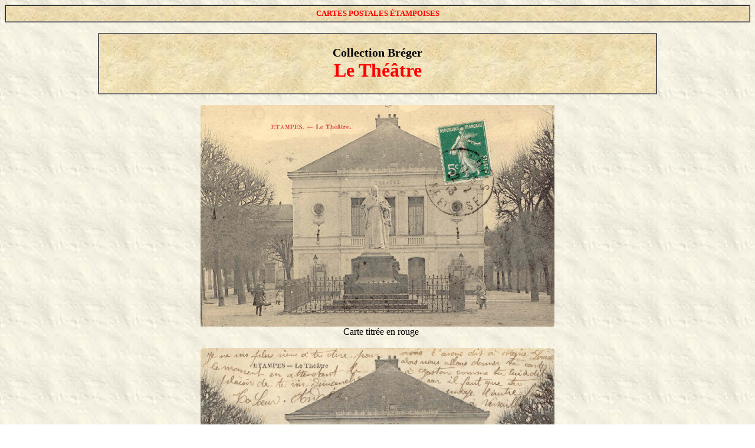

--- FILE ---
content_type: text/html
request_url: http://corpusetampois.com/cpa-es-breger05r.html
body_size: 5732
content:
<!DOCTYPE html PUBLIC "-//W3C//DTD HTML 4.01 Transitional//EN">
<html>
<head>
 
  <meta http-equiv="Content-Type"
 content="text/html; charset=iso-8859-1">
 
  <meta name="author" content="Jean-Michel ROUSSEAU">
 
  <meta name="GENERATOR"
 content="Mozilla/4.03 [fr] (Win95; I) [Netscape]">
 
  <meta name="keywords"
 content="cpa, c.p.a., cartes postales anciennes etampoises, collection Breger, collection Breger, Etampes, catalogue Rousseau, Jean-Michel Rousseau">
 
  <meta name="description"
 content="Etampes: Le Th&eacute;&acirc;tre (cpa Collection Breger)">
  <title>Etampes: Le Th&eacute;&acirc;tre (cpa Collection Breger)</title>
    
  <style>
<A:link {text-decoration: none; color: #119911}
A:visited {text-decoration: none; color: #119911}
A:hover {text-decoration: none; color: #FF1111}
A:active {text-decoration: none; color: #FF1111}
-->
  </style>
</head>
  <body text="#000000" bgcolor="#ffffff" link="#003300" vlink="#006600"
 alink="#006600" background="d-papier4.jpg">
     
<center>                                                    
<table border="1" cellspacing="0" cellpadding="5" cols="1" width="100%"
 background="d-papier6.jpg">
   <tbody>
   <tr>
   <td>                                                        
      <center><b><font face="Times New Roman,Times"><font
 color="#ff0000"><font size="-1">CARTES POSTALES &Eacute;TAMPOISES</font></font></font></b></center>
 
      <center></center>
   </td>
   </tr>
 
  </tbody>                        
</table>
   </center>
   <b><font face="Times New Roman,Times">&nbsp;</font></b>   
<center>                                                     
<table border="1" cellspacing="0" cellpadding="20" cols="1" width="75%"
 background="d-papier6.jpg">
   <tbody>
   <tr>
   <td>                                                              
      <center></center>
                 
      <div align="center"><b><font size="+2"><small>Collection Br&eacute;ger</small></font><br>
   </b><b><font size="+3" color="#ff0000">Le Th&eacute;&acirc;tre</font></b></div>
        </td>
      </tr>
       
  </tbody>  
</table>
  </center>
  &nbsp; &nbsp;                                         
<div align="center"><img src="cpa-es-anon-r0039a1r1u-g.jpg"
 alt="Breger 5r" width="600" height="376">
   <br>
   &nbsp; &nbsp;Carte titr&eacute;e en rouge<br>
 <br>
 <img src="cpa-es-anon-x0079a1r1i-g.jpg" alt="Br&eacute;ger 25a" width="600"
 height="390">
 <br>
 Carte titr&eacute;e en noir<br>
  </div>
     
<center>                  
<div align="center"> </div>
     
<table border="1" cellspacing="0" cellpadding="20" cols="1" width="90%"
 background="d-papier6.jpg">
   <tbody>
   <tr>
   <td>                                                              
      <div align="center">                                               
             
      <center></center>
   <b><font size="+3" color="#ff0000">Le Th&eacute;&acirc;tre</font></b></div>
   <br>
                 
      <table cellpadding="5" cellspacing="0" border="1" width="80%"
 align="center">
   <tbody>
   <tr>
   <td valign="top" width="33%" align="center"><b><small><a
 href="cpa-es-breger04r.html">CARTE&nbsp;    PR&Eacute;C&Eacute;DENTE</a><br>
   </small></b></td>
   <td valign="top" width="34%" align="center"><b><small><a
 href="cpa-es-breger.html">COLLECTION &nbsp;BREGER</a><br>
   </small></b></td>
   <td valign="top" width="33%" align="center"><a
 href="cpa-es-breger06r.html"><b><small>CARTE SUIVANTE</small></b></a></td>
   </tr>
                     
        </tbody>                                                        
               
      </table>
                 
      <center>                                                           
             
      <div align="center"> </div>
   </center>
   </td>
   </tr>
         
  </tbody>                                                     
</table>
     
<div align="center"> </div>
   </center>
     
<center></center>
   <font face="Times New Roman,Times">&nbsp;</font>    <font
 face="Times New Roman,Times">&nbsp;</font>                           
<center>                                                     
<table border="1" cellspacing="0" cellpadding="5" cols="1" width="100%"
 background="d-papier6.jpg">
   <tbody>
   <tr>
   <td>               
      <center><font face="Times New Roman,Times"><font color="#000000"><small><a
 href="index-sommaire.html">Sommaire g&eacute;n&eacute;ral</a>     &#8212; <a
 href="index-catalogue.html">Catalogue g&eacute;n&eacute;ral</a> &#8212;      
       <a href="index-nouveautes.html">Nouveaut&eacute;s</a> &#8212; <a
 href="index-cae.html">Beaux-Arts</a> &#8212; <a href="index-cbe.html">Bibliographie</a> 
                          &#8212; <a href="index-che.html">Histoire</a> &#8212; <a
 href="index-cle.html">Litt&eacute;rature</a>        &#8212; <a
 href="index-cls.html">Textes latins</a> &#8212; <a href="index-cme.html">Moyen 
                     Age </a>&#8212; <a href="index-cne.html">Numismatique</a> 
    &#8212;        <a href="index-cpe.html">Prosopographie</a> &#8212; <a
 href="index-fleureau.html">Dom Fleureau</a> &#8212; <a
 href="index-marquis.html">L&eacute;on Marquis</a> &#8212; <a
 href="index-liens.html">Liens</a></small></font></font><small><font
 face="Times New Roman,Times"><font color="#000000"> &#8212; <a
 href="index-merci.html">Remerciements</a>     &#8212; <a
 href="mailto:webmestre@corpusetampois.com">&Eacute;crire au R&eacute;dacteur</a> 
                          &#8212; <a
 href="mailto:webmestre@corpusetampois.com">Mail      to   the    Webmaster</a></font></font></small></center>
   </td>
   </tr>
         
  </tbody>                                                     
</table>
   </center>
    <br>
 
</body>
</html>
